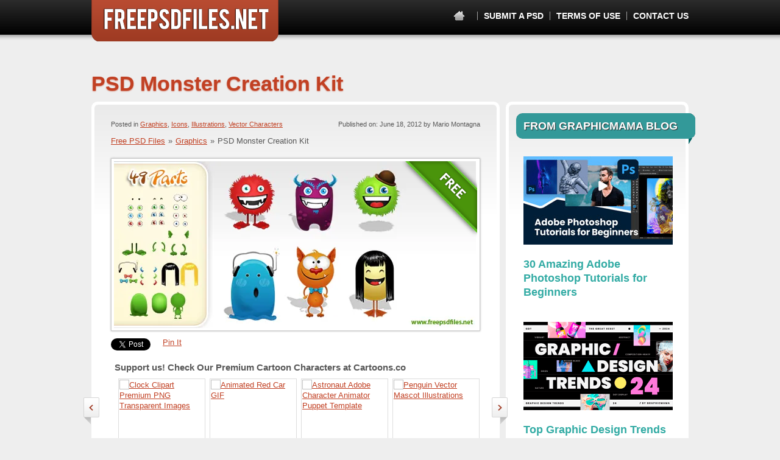

--- FILE ---
content_type: text/html; charset=UTF-8
request_url: https://freepsdfiles.net/graphics/psd-monster-creation-kit
body_size: 8419
content:
<!DOCTYPE html>
<html lang="en-US">
<head>
	<meta charset="UTF-8" />
	<meta name="viewport" content="width=device-width, initial-scale=1, maximum-scale=1" />
	<title>PSD Monster Creation Kit - Free PSD Files</title>

	<link rel="profile" href="https://gmpg.org/xfn/11" />
	<link rel="pingback" href="https://freepsdfiles.net/xmlrpc.php" />
	<meta name='robots' content='index, follow, max-image-preview:large, max-snippet:-1, max-video-preview:-1' />

	<!-- This site is optimized with the Yoast SEO plugin v17.6 - https://yoast.com/wordpress/plugins/seo/ -->
	<meta name="description" content="Ultimate monster creation kit including tons of ready-made body parts - hair styles, ears, mouths, eyes, bodies, arms, legs and some extra accessories." />
	<link rel="canonical" href="https://freepsdfiles.net/graphics/psd-monster-creation-kit" />
	<meta property="og:locale" content="en_US" />
	<meta property="og:type" content="article" />
	<meta property="og:title" content="PSD Monster Creation Kit - Free PSD Files" />
	<meta property="og:description" content="Ultimate monster creation kit including tons of ready-made body parts - hair styles, ears, mouths, eyes, bodies, arms, legs and some extra accessories." />
	<meta property="og:url" content="https://freepsdfiles.net/graphics/psd-monster-creation-kit" />
	<meta property="og:site_name" content="Free PSD Files" />
	<meta property="article:author" content="https://www.facebook.com/mario.montagna.94" />
	<meta property="article:published_time" content="2012-06-18T11:00:21+00:00" />
	<meta property="article:modified_time" content="2021-06-09T07:18:14+00:00" />
	<meta property="og:image" content="https://static.freepsdfiles.net/uploads/2012/06/PSD_Monster_Creation_Kit_Preview_Big1.jpg" />
	<meta name="twitter:label1" content="Written by" />
	<meta name="twitter:data1" content="Mario Montagna" />
	<meta name="twitter:label2" content="Est. reading time" />
	<meta name="twitter:data2" content="1 minute" />
	<script type="application/ld+json" class="yoast-schema-graph">{"@context":"https://schema.org","@graph":[{"@type":"WebSite","@id":"https://freepsdfiles.net/#website","url":"https://freepsdfiles.net/","name":"Free PSD Files","description":"Free PSD Files, Templates, Graphics, Flyers , Business Cards","potentialAction":[{"@type":"SearchAction","target":{"@type":"EntryPoint","urlTemplate":"https://freepsdfiles.net/?s={search_term_string}"},"query-input":"required name=search_term_string"}],"inLanguage":"en-US"},{"@type":"ImageObject","@id":"https://freepsdfiles.net/graphics/psd-monster-creation-kit#primaryimage","inLanguage":"en-US","url":"http://static.freepsdfiles.net/uploads/2012/06/PSD_Monster_Creation_Kit_Preview_Big1.jpg","contentUrl":"http://static.freepsdfiles.net/uploads/2012/06/PSD_Monster_Creation_Kit_Preview_Big1.jpg"},{"@type":"WebPage","@id":"https://freepsdfiles.net/graphics/psd-monster-creation-kit#webpage","url":"https://freepsdfiles.net/graphics/psd-monster-creation-kit","name":"PSD Monster Creation Kit - Free PSD Files","isPartOf":{"@id":"https://freepsdfiles.net/#website"},"primaryImageOfPage":{"@id":"https://freepsdfiles.net/graphics/psd-monster-creation-kit#primaryimage"},"datePublished":"2012-06-18T11:00:21+00:00","dateModified":"2021-06-09T07:18:14+00:00","author":{"@id":"https://freepsdfiles.net/#/schema/person/36d425d89842f76d812476e14402175c"},"description":"Ultimate monster creation kit including tons of ready-made body parts - hair styles, ears, mouths, eyes, bodies, arms, legs and some extra accessories.","breadcrumb":{"@id":"https://freepsdfiles.net/graphics/psd-monster-creation-kit#breadcrumb"},"inLanguage":"en-US","potentialAction":[{"@type":"ReadAction","target":["https://freepsdfiles.net/graphics/psd-monster-creation-kit"]}]},{"@type":"BreadcrumbList","@id":"https://freepsdfiles.net/graphics/psd-monster-creation-kit#breadcrumb","itemListElement":[{"@type":"ListItem","position":1,"name":"Home","item":"https://freepsdfiles.net/"},{"@type":"ListItem","position":2,"name":"PSD Monster Creation Kit"}]},{"@type":"Person","@id":"https://freepsdfiles.net/#/schema/person/36d425d89842f76d812476e14402175c","name":"Mario Montagna","image":{"@type":"ImageObject","@id":"https://freepsdfiles.net/#personlogo","inLanguage":"en-US","url":"https://secure.gravatar.com/avatar/6433a5030984f16a4f968548b3f5dcf9?s=96&d=mm&r=g","contentUrl":"https://secure.gravatar.com/avatar/6433a5030984f16a4f968548b3f5dcf9?s=96&d=mm&r=g","caption":"Mario Montagna"},"sameAs":["https://www.facebook.com/mario.montagna.94"],"url":"https://freepsdfiles.net/author/marto"}]}</script>
	<!-- / Yoast SEO plugin. -->


<link rel='dns-prefetch' href='//s.w.org' />
<link rel="alternate" type="application/rss+xml" title="Free PSD Files &raquo; Feed" href="https://freepsdfiles.net/feed" />
<link rel="alternate" type="application/rss+xml" title="Free PSD Files &raquo; Comments Feed" href="https://freepsdfiles.net/comments/feed" />
<link rel="alternate" type="application/rss+xml" title="Free PSD Files &raquo; PSD Monster Creation Kit Comments Feed" href="https://freepsdfiles.net/graphics/psd-monster-creation-kit/feed" />
<style type="text/css">
img.wp-smiley,
img.emoji {
	display: inline !important;
	border: none !important;
	box-shadow: none !important;
	height: 1em !important;
	width: 1em !important;
	margin: 0 .07em !important;
	vertical-align: -0.1em !important;
	background: none !important;
	padding: 0 !important;
}
</style>
	<link rel='stylesheet' id='wp-block-library-css'  href='https://freepsdfiles.net/wp-includes/css/dist/block-library/style.min.css?ver=5.8.2' type='text/css' media='all' />
<link rel='stylesheet' id='wpt-twitter-feed-css'  href='https://freepsdfiles.net/wp-content/plugins/wp-to-twitter/css/twitter-feed.css?ver=5.8.2' type='text/css' media='all' />
<link rel='stylesheet' id='template-style-css'  href='https://freepsdfiles.net/wp-content/themes/psdfiles/structure.css?ver=1675344012' type='text/css' media='all' />
<link rel='stylesheet' id='theme-style-css'  href='https://freepsdfiles.net/wp-content/themes/psdfiles-free-psd-files/style.css?ver=1655707887' type='text/css' media='all' />
<script type='text/javascript' src='https://freepsdfiles.net/wp-includes/js/jquery/jquery.min.js?ver=3.6.0' id='jquery-core-js'></script>
<script type='text/javascript' src='https://freepsdfiles.net/wp-includes/js/jquery/jquery-migrate.min.js?ver=3.3.2' id='jquery-migrate-js'></script>
<script type='text/javascript' src='https://freepsdfiles.net/wp-content/themes/psdfiles/js/jquery.touchSwipe.min.js?ver=5.8.2' id='touchSwipe-js'></script>
<script type='text/javascript' src='https://freepsdfiles.net/wp-content/themes/psdfiles/js/jquery.carouFredSel-6.2.1.js?ver=6.2.1' id='jquery-caroufredsel-js'></script>
<script type='text/javascript' src='https://freepsdfiles.net/wp-content/themes/psdfiles/js/jquery-func.js?ver=1667892834' id='theme-functions-js'></script>
<link rel="https://api.w.org/" href="https://freepsdfiles.net/wp-json/" /><link rel="alternate" type="application/json" href="https://freepsdfiles.net/wp-json/wp/v2/posts/3804" /><link rel="EditURI" type="application/rsd+xml" title="RSD" href="https://freepsdfiles.net/xmlrpc.php?rsd" />
<link rel="wlwmanifest" type="application/wlwmanifest+xml" href="https://freepsdfiles.net/wp-includes/wlwmanifest.xml" /> 
<meta name="generator" content="WordPress 5.8.2" />
<link rel='shortlink' href='https://freepsdfiles.net/?p=3804' />
<link rel="alternate" type="application/json+oembed" href="https://freepsdfiles.net/wp-json/oembed/1.0/embed?url=https%3A%2F%2Ffreepsdfiles.net%2Fgraphics%2Fpsd-monster-creation-kit" />
<link rel="alternate" type="text/xml+oembed" href="https://freepsdfiles.net/wp-json/oembed/1.0/embed?url=https%3A%2F%2Ffreepsdfiles.net%2Fgraphics%2Fpsd-monster-creation-kit&#038;format=xml" />
<!-- This site is powered by Tweet, Like, Plusone and Share Plugin - http://techxt.com/tweet-like-google-1-and-share-plugin-wordpress/ -->
<style type="text/css">div.socialicons{float:left;display:block;margin-right: 10px;line-height: 1;padding-bottom:10px;}div.socialiconsv{line-height: 1;}div.socialiconsv p{line-height: 1;display:none;}div.socialicons p{margin-bottom: 0px !important;margin-top: 0px !important;padding-bottom: 0px !important;padding-top: 0px !important;}div.social4iv{background: none repeat scroll 0 0 #FFFFFF;border: 1px solid #aaa;border-radius: 3px 3px 3px 3px;box-shadow: 3px 3px 3px #DDDDDD;padding: 3px;position: fixed;text-align: center;top: 55px;width: 76px;display:none;}div.socialiconsv{padding-bottom: 5px;}</style>

	<link rel="shortcut icon" href="https://freepsdfiles.net/wp-content/themes/psdfiles-free-psd-files/images/favicon.ico?cb=2" />
	</head>

<body data-rsssl=1 class="post-template-default single single-post postid-3804 single-format-standard page-psd-monster-creation-kit">


<div id="wrapper">
	

<div id="top">
	<div id="top-holder">
		<div class="shell">
			<div id="logo"><a href="https://freepsdfiles.net/" title="Free PSD Files">Free PSD Files</a></div>
			<a href="#" class="btn-main"><span>&nbsp;</span></a>
			<div class="top-nav">
								<ul>
					<li class="first"><a href="https://freepsdfiles.net/" class="notext home-link" title="Free PSD Files">Home</a></li>
				    <li class="page_item page-item-9769"><a href="https://freepsdfiles.net/submit-a-psd">Submit a PSD</a></li>
<li class="page_item page-item-8394"><a href="https://freepsdfiles.net/terms-of-use">Terms of Use</a></li>
<li class="page_item page-item-7"><a href="https://freepsdfiles.net/contact">Contact Us</a></li>
				</ul>
							</div>
		</div>
		<span id="top-shadow"></span>
	</div>
</div>

<div id="main">
	<div class="shell">
		
		<div id="container">
			<div class="cl">&nbsp;</div>

<h1 class="pagetitle">PSD Monster Creation Kit</h1>
<div class="cl">&nbsp;</div>



<div id="content">

	<div class="post">

		<div class="post-cnt">
			<div class="post-head">
						<p class="postmeta">
			Posted in 				<a href="https://freepsdfiles.net/graphics">Graphics</a>, 								<a href="https://freepsdfiles.net/icons">Icons</a>, 								<a href="https://freepsdfiles.net/illustrations">Illustrations</a>, 								<a href="https://freepsdfiles.net/vector-characters">Vector Characters</a>								<span class="alignright">
					Published on: June 18, 2012 by Mario Montagna				</span>
						</p>
		<p class="breadcrumbs"><a href="https://freepsdfiles.net">Free PSD Files</a><span>&raquo;</span><a href="https://freepsdfiles.net/graphics">Graphics</a><span>&raquo;</span><span class="current">PSD Monster Creation Kit</span></p>			</div>

							<div class="image">
					<div>
						<img src="https://i1.wp.com/static.freepsdfiles.net/uploads/2012/06/PSD_Monster_Creation_Kit_Preview_Small1.jpg" alt="" />

													<span class="badge "></span>
						
					</div>
				</div>
			
							<div class="share">
					<div class="social4i" style="min-height:29px;float: left;"><div class="social4in" style="min-height:29px;float: left;"><div class="socialicons s4twitter" style="float:left;margin-right: 10px;padding-bottom:7px"><a href="https://twitter.com/share" data-url="https://freepsdfiles.net/graphics/psd-monster-creation-kit" data-counturl="https://freepsdfiles.net/graphics/psd-monster-creation-kit" data-text="PSD Monster Creation Kit" class="twitter-share-button" data-count="horizontal" data-via="freepsdfiles"></a></div></div><div style="clear:both"></div></div>					<div class="social4i" style="min-height:29px;float: left;"><div class="social4in" style="min-height:29px;float: left;"><div class="socialicons s4fblike" style="float:left;margin-right: 10px;"><div class="fb-like" data-href="https://freepsdfiles.net/graphics/psd-monster-creation-kit" data-send="false"  data-layout="button_count" data-width="100" data-height="21"  data-show-faces="false"></div></div></div><div style="clear:both"></div></div>					<div class="socialicons s4custombtn-1" style="float:left;margin-right: 10px;"><a href="https://pinterest.com/pin/create/button/?url=https://freepsdfiles.net/graphics/psd-monster-creation-kit&media=http://static.freepsdfiles.net/uploads/2012/06/PSD_Monster_Creation_Kit_Preview_Big1.jpg&description=Ultimate monster creation kit including tons of ready-made body parts - hair styles, ears, mouths, eyes, bodies, arms, legs and some extra accessories. Moreover" class="pin-it-button" count-layout="horizontal">Pin It</a></div>					<div class="cl">&nbsp;</div>
				</div>
			
							<div class="download-more-posts">
					<div class="more-templates">
						<h3>Support us! Check Our Premium Cartoon Characters at Cartoons.co</h3>
						<div class="cl">&nbsp;</div>

						<div class="chocos">
							<div class="cl">&nbsp;</div>
									<div class="cartoon-slider-holder large-cartoon-slider">
			<a class='slide-left-arrow' href="#">&nbsp;</a>
			<a class='slide-right-arrow' href="#">&nbsp;</a>
			<div class="cartoon-slider">
				<ul class="fix-last">
											<li>
							<a href="https://cartoons.co/clock-clipart-premium-png-transparent-images/" rel="nofollow" data-image="" class="choco-image" target="_blank">
								<img src="https://cartoons.co/wp-content/uploads/2022/05/clock-clipart-premium-png-transparent-images.png" alt="Clock Clipart Premium PNG Transparent Images" />
							</a>
							<a href="https://cartoons.co/clock-clipart-premium-png-transparent-images/" class="choco-preview" rel="nofollow" target="_blank">preview</a>
						</li>
												<li>
							<a href="https://cartoons.co/animated-red-car-gif/" rel="nofollow" data-image="" class="choco-image" target="_blank">
								<img src="https://cartoons.co/wp-content/uploads/2023/04/red-car-waving-animated-gif.gif" alt="Animated Red Car GIF" />
							</a>
							<a href="https://cartoons.co/animated-red-car-gif/" class="choco-preview" rel="nofollow" target="_blank">preview</a>
						</li>
												<li>
							<a href="https://cartoons.co/astronaut-adobe-character-animator-puppet-template/" rel="nofollow" data-image="" class="choco-image" target="_blank">
								<img src="https://cartoons.co/wp-content/uploads/2022/08/astronaut-adobe-character-animator-puppet-template.jpg" alt="Astronaut Adobe Character Animator Puppet Template" />
							</a>
							<a href="https://cartoons.co/astronaut-adobe-character-animator-puppet-template/" class="choco-preview" rel="nofollow" target="_blank">preview</a>
						</li>
												<li>
							<a href="https://cartoons.co/penguin-vector-mascot-illustrations/" rel="nofollow" data-image="" class="choco-image" target="_blank">
								<img src="https://cartoons.co/wp-content/uploads/2022/08/penguin-vector-mascot-illustration.jpg" alt="Penguin Vector Mascot Illustrations" />
							</a>
							<a href="https://cartoons.co/penguin-vector-mascot-illustrations/" class="choco-preview" rel="nofollow" target="_blank">preview</a>
						</li>
						</ul><ul class="fix-last">						<li>
							<a href="https://cartoons.co/polar-bear-playing-hockey-adobe-character-animator-puppet-template/" rel="nofollow" data-image="" class="choco-image" target="_blank">
								<img src="https://cartoons.co/wp-content/uploads/2023/04/polar-bear-playing-hockey-adobe-character-animator-puppet-template.jpg" alt="Polar Bear Playing Hockey Adobe Character Animator Puppet Template" />
							</a>
							<a href="https://cartoons.co/polar-bear-playing-hockey-adobe-character-animator-puppet-template/" class="choco-preview" rel="nofollow" target="_blank">preview</a>
						</li>
												<li>
							<a href="https://cartoons.co/crocodile-vector-mascot-illustrations/" rel="nofollow" data-image="" class="choco-image" target="_blank">
								<img src="https://cartoons.co/wp-content/uploads/2022/09/crocodile-vector-mascot-illustration.jpg" alt="Crocodile Vector Mascot Illustrations" />
							</a>
							<a href="https://cartoons.co/crocodile-vector-mascot-illustrations/" class="choco-preview" rel="nofollow" target="_blank">preview</a>
						</li>
												<li>
							<a href="https://cartoons.co/white-unicorn-vector-mascot-illustrations/" rel="nofollow" data-image="" class="choco-image" target="_blank">
								<img src="https://cartoons.co/wp-content/uploads/2022/09/white-unicorn-vector-mascot-illustration.jpg" alt="White Unicorn Vector Mascot Illustrations" />
							</a>
							<a href="https://cartoons.co/white-unicorn-vector-mascot-illustrations/" class="choco-preview" rel="nofollow" target="_blank">preview</a>
						</li>
												<li>
							<a href="https://cartoons.co/whale-clipart-png-transparent-images/" rel="nofollow" data-image="" class="choco-image" target="_blank">
								<img src="https://cartoons.co/wp-content/uploads/2023/05/whale-clipart-png-transparent-images.jpg" alt="Whale Clipart PNG Transparent Images" />
							</a>
							<a href="https://cartoons.co/whale-clipart-png-transparent-images/" class="choco-preview" rel="nofollow" target="_blank">preview</a>
						</li>
						</ul><ul class="fix-last">						<li>
							<a href="https://cartoons.co/sun-with-glasses-gif/" rel="nofollow" data-image="" class="choco-image" target="_blank">
								<img src="https://cartoons.co/wp-content/uploads/2022/08/animated-sun-with-glasses-gif.gif" alt="Animated Sun With Glasses GIF" />
							</a>
							<a href="https://cartoons.co/sun-with-glasses-gif/" class="choco-preview" rel="nofollow" target="_blank">preview</a>
						</li>
												<li>
							<a href="https://cartoons.co/animated-cat-smoking-cigarette-gif/" rel="nofollow" data-image="" class="choco-image" target="_blank">
								<img src="https://cartoons.co/wp-content/uploads/2023/04/cat-smoking-cigarette-waving-animated-gif.gif" alt="Animated Cat Smoking Cigarette GIF" />
							</a>
							<a href="https://cartoons.co/animated-cat-smoking-cigarette-gif/" class="choco-preview" rel="nofollow" target="_blank">preview</a>
						</li>
												<li>
							<a href="https://cartoons.co/red-car-vector-mascot-illustrations/" rel="nofollow" data-image="" class="choco-image" target="_blank">
								<img src="https://cartoons.co/wp-content/uploads/2023/04/red-car-vector-mascot.jpg" alt="Red Car Vector Mascot Illustrations" />
							</a>
							<a href="https://cartoons.co/red-car-vector-mascot-illustrations/" class="choco-preview" rel="nofollow" target="_blank">preview</a>
						</li>
												<li>
							<a href="https://cartoons.co/funny-superhero-vector-mascot/" rel="nofollow" data-image="" class="choco-image" target="_blank">
								<img src="https://cartoons.co/wp-content/uploads/2022/05/funny-superhero-vector-mascot.jpg" alt="Funny Superhero Vector Mascot" />
							</a>
							<a href="https://cartoons.co/funny-superhero-vector-mascot/" class="choco-preview" rel="nofollow" target="_blank">preview</a>
						</li>
						</ul><ul class="fix-last">				</ul>

				</div>
			<div class="cartoon-slider-pagination"></div>
		</div>
									<div class="cl">&nbsp;</div>
						</div>
						<p class="ar"><a href="https://cartoons.co" rel="nofollow" target="_blank">More Available at Cartoons.Co &raquo;</a></p>
					</div>
				</div>
			
			<div class="entry">
				<p>Ultimate monster creation kit including tons of ready-made body parts &#8211; hair styles, ears, mouths, eyes, bodies, arms, legs and some extra accessories. Moreover, we’ve designed 6 different monster <a title="Cartoon Characters" href="http://tooncharacters.com/" target="_blank">cartoon characters</a> that are ready to go on your creative projects! They are fresh, funny and charming, that’s all you need to boost your design project. Just place any of our PSD monster cartoon characters and be sure that you will get that extra attention that your project needs. We have skillfully designed these monster cartoon characters to meet a huge variety of uses, both web and print related. The monster characters are available in PSD file format, properly grouped and named, so don’t worry about editing the cartoon characters. It’s as easy as pie to mix and match the body elements and come up with something great! It’s a real fun to produce new cartoon characters, you will surely enjoy it.</p>
<div id="attachment_4017" style="width: 604px" class="wp-caption alignnone"><img aria-describedby="caption-attachment-4017" loading="lazy" class="size-full wp-image-4017" src="https://static.freepsdfiles.net/uploads/2012/06/PSD_Monster_Creation_Kit_Preview_Big1.jpg" alt="PSD Monster Creation Kit Preview Big" width="594" height="1880" /><p id="caption-attachment-4017" class="wp-caption-text">Preview</p></div>
<div id="attachment_3806" style="width: 604px" class="wp-caption alignnone"><img aria-describedby="caption-attachment-3806" loading="lazy" class="size-full wp-image-3806" src="https://static.freepsdfiles.net/uploads/2012/06/Fully_Layered_PSD_Monster_Creation_Kit.jpg" alt="Fully Layered PSD Monster Creation Kit" width="594" height="792" srcset="https://static.freepsdfiles.net/uploads/2012/06/Fully_Layered_PSD_Monster_Creation_Kit.jpg 594w, https://static.freepsdfiles.net/uploads/2012/06/Fully_Layered_PSD_Monster_Creation_Kit-225x300.jpg 225w" sizes="(max-width: 594px) 100vw, 594px" /><p id="caption-attachment-3806" class="wp-caption-text">Fully Layered PSD Monster Creation Kit</p></div>
<p><strong>Resolution: </strong>2000×2500<br />
<strong>File Format:</strong> PSD<br />
<strong>File Size:</strong> 4.45 MB<br />
<strong>Number of Items in Set:</strong> 55<br />
<strong>Author: </strong>Free PSD Files			</p>
<div class="share share-big">
<div class="social4i" style="height:69px;float: left;">
<div class="social4in" style="height:69px;float: left;">
<div class="socialicons s4twitter" style="float:left;margin-right: 10px;padding-bottom:7px"><a href="https://twitter.com/share" data-url="https://freepsdfiles.net/graphics/psd-monster-creation-kit" data-counturl="https://freepsdfiles.net/graphics/psd-monster-creation-kit" data-text="PSD Monster Creation Kit" class="twitter-share-button" data-count="vertical" data-via="freepsdfiles"></a></div>
</div>
<div style="clear:both"></div>
</div>
<div class="social4i" style="height:69px;float: left;">
<div class="social4in" style="height:69px;float: left;">
<div class="socialicons s4fblike" style="float:left;margin-right: 10px;">
<div class="fb-like" data-href="https://freepsdfiles.net/graphics/psd-monster-creation-kit" data-send="false"  data-layout="box_count" data-width="55" data-height="62"  data-show-faces="false"></div>
</div>
</div>
<div style="clear:both"></div>
</div>
<div class="socialicons s4custombtn-1" style="float:left;margin-right: 10px;"><a href="https://pinterest.com/pin/create/button/?url=https://freepsdfiles.net/graphics/psd-monster-creation-kit&#038;media=http://static.freepsdfiles.net/uploads/2012/06/PSD_Monster_Creation_Kit_Preview_Big1.jpg&#038;description=Ultimate monster creation kit including tons of ready-made body parts - hair styles, ears, mouths, eyes, bodies, arms, legs and some extra accessories. Moreover" class="pin-it-button" count-layout="vertical">Pin It</a><br />
<script type="text/javascript" src="https://assets.pinterest.com/js/pinit.js"></script></div>
<div class="cl">&nbsp;</div>
</p></div>

				<div class="entry-meta">

					
<p><strong>Downloads:</strong> 5675</p>					<p><strong>Tags:</strong> <a href="https://freepsdfiles.net/tag/body-parts" rel="nofollow">body parts</a>, <a href="https://freepsdfiles.net/tag/cartoon-character-set" rel="nofollow">cartoon character set</a>, <a href="https://freepsdfiles.net/tag/cartoon-characters-pictures" rel="nofollow">cartoon characters pictures</a>, <a href="https://freepsdfiles.net/tag/cartoon-illustrations" rel="nofollow">cartoon illustrations</a>, <a href="https://freepsdfiles.net/tag/cartoon-images" rel="nofollow">cartoon images</a>, <a href="https://freepsdfiles.net/tag/cartoon-monster-characters" rel="nofollow">cartoon monster characters</a>, <a href="https://freepsdfiles.net/tag/cartoon-pictures" rel="nofollow">cartoon pictures</a>, <a href="https://freepsdfiles.net/tag/character-kit" rel="nofollow">character kit</a>, <a href="https://freepsdfiles.net/tag/charming-cartoon-characters" rel="nofollow">charming cartoon characters</a>, <a href="https://freepsdfiles.net/tag/clean" rel="nofollow">clean</a>, <a href="https://freepsdfiles.net/tag/ears" rel="nofollow">ears</a>, <a href="https://freepsdfiles.net/tag/eyes" rel="nofollow">eyes</a>, <a href="https://freepsdfiles.net/tag/free-monster-characters" rel="nofollow">free monster characters</a>, <a href="https://freepsdfiles.net/tag/funny-characters" rel="nofollow">funny characters</a>, <a href="https://freepsdfiles.net/tag/graphic" rel="nofollow">Graphic</a>, <a href="https://freepsdfiles.net/tag/hair-styles" rel="nofollow">hair styles</a>, <a href="https://freepsdfiles.net/tag/icons" rel="nofollow">Icons</a>, <a href="https://freepsdfiles.net/tag/illustration" rel="nofollow">Illustration</a>, <a href="https://freepsdfiles.net/tag/monster-cartoon-characters" rel="nofollow">monster cartoon characters</a>, <a href="https://freepsdfiles.net/tag/monster-character-set" rel="nofollow">monster character set</a>, <a href="https://freepsdfiles.net/tag/monster-characters" rel="nofollow">monster characters</a>, <a href="https://freepsdfiles.net/tag/monster-creation-kit" rel="nofollow">monster creation kit</a>, <a href="https://freepsdfiles.net/tag/monster-illustration" rel="nofollow">monster illustration</a>, <a href="https://freepsdfiles.net/tag/mouths" rel="nofollow">mouths</a>, <a href="https://freepsdfiles.net/tag/psd-monster-character" rel="nofollow">psd monster character</a>, <a href="https://freepsdfiles.net/tag/psd-monster-creation-kit" rel="nofollow">PSD monster creation kit</a></p>

									</div>

			</div>

			
<div class="buttons ">
		<a href="https://freepsdfiles.net/download?id=3804" class="download-button">FREE Download</a>
</div>			
					</div>
		<div class="box-gradient"></div>
	</div>


</div>

<div id="sidebar">
			<a href="https://twitter.com/freepsdfiles" class="twitter-link" title="Find us on Twitter">Find us on Twitter</a>
	
	
	
	<div class="sidebar-box sidebar-holder">
		
		<div class="sidebar-cnt">
			<ul>
				<li id="carbon_fields_articles-2" class="widget-container carbon_fields_articles">			<h2>FROM GRAPHICMAMA BLOG<span>&nbsp;</span></h2>
		
		<ul>
							<li>
											<a href="https://graphicmama.com/blog/photoshop-tutorials/">
															<img width="245" height="145" src="https://static.freepsdfiles.net/uploads/2022/05/photoshop-tutorials.jpg" class="attachment-crb_witget_article size-crb_witget_article" alt="Best Adobe Photoshop tutorials" loading="lazy" />							
															<h4>30 Amazing Adobe Photoshop Tutorials for Beginners</h4>
													</a>
									</li>
							<li>
											<a href="https://graphicmama.com/blog/graphic-design-trends-2024/">
															<img width="245" height="145" src="https://static.freepsdfiles.net/uploads/2023/10/graphic-design-trends-2024.gif" class="attachment-crb_witget_article size-crb_witget_article" alt="Graphic design trends 2024" loading="lazy" />							
															<h4>Top Graphic Design Trends 2024</h4>
													</a>
									</li>
							<li>
											<a href="https://graphicmama.com/blog/best-free-icon-packs-2022/">
															<img width="245" height="145" src="https://static.freepsdfiles.net/uploads/2022/04/best-free-icon-packs-2022.jpg" class="attachment-crb_witget_article size-crb_witget_article" alt="The best free icon packs to download in 2022" loading="lazy" />							
															<h4>Best Free Icon Packs</h4>
													</a>
									</li>
					</ul>
		</li>									<li class="categories">
		<h2>CATEGORIES<span>&nbsp;</span></h2>
		<ul>

				<li class="cat-item cat-item-1535"><a href="https://freepsdfiles.net/3d-renders" title="Free PSD 3D Renders from FREE PSD FILES">3D Renders</a> (40)
</li>
	<li class="cat-item cat-item-1536"><a href="https://freepsdfiles.net/actions" title="Free Actions from FREE PSD FILES">Actions</a> (1)
</li>
	<li class="cat-item cat-item-1537"><a href="https://freepsdfiles.net/backgrounds" title="Free Backgrounds for your designs from FREE PSD FILES">Backgrounds</a> (106)
</li>
	<li class="cat-item cat-item-1538"><a href="https://freepsdfiles.net/buttons" title="Free buttons collections from FREE PSD FILES">Buttons</a> (115)
</li>
	<li class="cat-item cat-item-1539"><a href="https://freepsdfiles.net/email-marketing-templates" title="Free email templates for your email marketing campaigns and email newsletters">Email Marketing Templates</a> (50)
</li>
	<li class="cat-item cat-item-1540"><a href="https://freepsdfiles.net/fashion" title="Free fashion templates from FREE PSD FILES">Fashion</a> (5)
</li>
	<li class="cat-item cat-item-1541"><a href="https://freepsdfiles.net/graphics" title="Free graphics from FREE PSD FILES">Graphics</a> (361)
</li>
	<li class="cat-item cat-item-1542"><a href="https://freepsdfiles.net/holiday">Holiday</a> (45)
</li>
	<li class="cat-item cat-item-1543"><a href="https://freepsdfiles.net/icons" title="Free icons sets from FREE PSD FILES">Icons</a> (136)
</li>
	<li class="cat-item cat-item-1544"><a href="https://freepsdfiles.net/illustrations" title="Free Illustrations from FREE PSD FILES">Illustrations</a> (186)
</li>
	<li class="cat-item cat-item-3266"><a href="https://freepsdfiles.net/infographic" title="Infographic PSD templates containing pie charts, bar charts, people charts, graphs, timeline charts, line charts, area charts and other infographics.">Infographic</a> (7)
</li>
	<li class="cat-item cat-item-1545"><a href="https://freepsdfiles.net/logo-templates" title="Professional logo templates for any kind of businesses.">Logo Templates</a> (19)
</li>
	<li class="cat-item cat-item-1546"><a href="https://freepsdfiles.net/mock-ups" title="Free Mock-Ups from FREE PSD FILES">Mock-Ups</a> (36)
</li>
	<li class="cat-item cat-item-1547"><a href="https://freepsdfiles.net/objects" title="Free Objects from FREE PSD FILES">Objects</a> (160)
</li>
	<li class="cat-item cat-item-1548"><a href="https://freepsdfiles.net/print-templates">Print Templates</a> (65)
</li>
	<li class="cat-item cat-item-3712"><a href="https://freepsdfiles.net/psd-collections" title="Free psd resource collections suitable for any project. ">PSD Collections</a> (13)
</li>
	<li class="cat-item cat-item-3060"><a href="https://freepsdfiles.net/silhouettes" title="Free PSD silhouettes: businessmen, businesswomen, crowds, dancing girls, fashion silhouettes, fitness silhouettes, yoga poses and many more.">Silhouettes</a> (30)
</li>
	<li class="cat-item cat-item-1549"><a href="https://freepsdfiles.net/styles" title="Free Styles from FREE PSD FILES">Styles</a> (10)
</li>
	<li class="cat-item cat-item-1550"><a href="https://freepsdfiles.net/templates" title="Free Templates from FREE PSD FILES">Templates</a> (149)
</li>
	<li class="cat-item cat-item-1551"><a href="https://freepsdfiles.net/textures" title="Free PSD Textures from FREE PSD FILES">Textures</a> (22)
</li>
	<li class="cat-item cat-item-1"><a href="https://freepsdfiles.net/uncategorized">Uncategorized</a> (1)
</li>
	<li class="cat-item cat-item-3282"><a href="https://freepsdfiles.net/vector-characters" title="Free vector characters suitable for web and print projects. Download our free vector characters and use them on your next design projects!">Vector Characters</a> (29)
</li>
	<li class="cat-item cat-item-1552"><a href="https://freepsdfiles.net/web-elements" title="Free Web Elements from FREE PSD FILES">Web Elements</a> (182)
</li>
	<li class="cat-item cat-item-1553"><a href="https://freepsdfiles.net/website-templates" title="Free website templates featuring high quality visual elements, great topography and attractive color schemes. All PSD templates are fully layered and easy to customize - just add your own text and place relevant images. Suitable for all kind of businesses - advertising, art, blog, ecommerce, entertainment, fashion, graphic design, music, personal, portfolio, print design, web design and other. Enjoy our clean, slick and elegant templates for free!
">Website Templates</a> (25)
</li>
		</ul>
	</li>
					<li>
					<div class="search">
						<div class="cl">&nbsp;</div>
						<form role="search" method="get" id="searchform" action="https://freepsdfiles.net" >
							<span class="field"><input type="text" value="Search Free PSD Files" title="Search Free PSD Files" class="blink" name="s" id="s" /></span>
							<a href="#" onclick="jQuery('#searchform').submit(); return false;" class="search-button">Go</a>
						</form>
						<div class="cl">&nbsp;</div>
					</div>
				</li>
				
								
						<li class="latest-blog-widget">
			<h2>MOST POPULAR POSTS</h2>
			<ul>
									<li>
												<div class="blog-post-title large-blog-post-box">
							<h4><a href="https://freepsdfiles.net/infographic/free-futuristic-worldwide-map-infographic-template">Free Futuristic Worldwide Map Infographic Template</a></h4>
									<p class="postmeta">
			Posted in 				<a href="https://freepsdfiles.net/infographic">Infographic</a>								<span class="alignright">
					Published on:  by Mario Montagna				</span>
						</p>
								</div>
						<div class="cl">&nbsp;</div>
					</li>
										<li>
												<div class="blog-post-title large-blog-post-box">
							<h4><a href="https://freepsdfiles.net/infographic/8-free-psd-infographic-templates">8 Free PSD Infographic Templates</a></h4>
									<p class="postmeta">
			Posted in 				<a href="https://freepsdfiles.net/infographic">Infographic</a>								<span class="alignright">
					Published on:  by Mario Montagna				</span>
						</p>
								</div>
						<div class="cl">&nbsp;</div>
					</li>
										<li>
												<div class="blog-post-title large-blog-post-box">
							<h4><a href="https://freepsdfiles.net/backgrounds/free-cartoon-backgrounds-set">Free Cartoon Backgrounds Set</a></h4>
									<p class="postmeta">
			Posted in 				<a href="https://freepsdfiles.net/backgrounds">Backgrounds</a>								<span class="alignright">
					Published on:  by Mario Montagna				</span>
						</p>
								</div>
						<div class="cl">&nbsp;</div>
					</li>
								</ul>
			<a href="https://freepsdfiles.net/graphics/psd-monster-creation-kit" class="button"><span>VIEW ALL POSTS</span></a>
			<div class="cl">&nbsp;</div>
		</li>
					</ul>
		</div>
		<div class="box-gradient"></div>
	</div>
</div>
			<div class="cl">&nbsp;</div>
		</div>
	</div>
</div>

<div id="footer">
	<div class="shell">
		<p>&copy; 2026 HTTPS://FREEPSDFILES.NET</p>
	</div>
</div>

</div>
<script type="text/javascript">

                var _gaq = _gaq || [];
                _gaq.push(['_setAccount', 'UA-63420-21']);
                _gaq.push(['_trackPageview']);

                (function() {
                        var ga = document.createElement('script'); ga.type = 'text/javascript'; ga.async = true;
                        ga.src = ('https:' == document.location.protocol ? 'https://ssl' : 'http://www') + '.google-analytics.com/ga.js';
                        var s = document.getElementsByTagName('script')[0]; s.parentNode.insertBefore(ga, s);
                })();

        </script>

<a href="https://www.dmca.com/Protection/Status.aspx?ID=96d7b06d-a222-492d-9342-bba936d492b1" title="DMCA"> <img src ="https://images.dmca.com/Badges/dmca_protected_sml_120n.png?ID=96d7b06d-a222-492d-9342-bba936d492b1"  alt="DMCA.com" /></a>


<!-- Google Code for Remarketing Free PSD Files -->
<!-- Remarketing tags may not be associated with personally identifiable information or placed on pages related to sensitive categories. For instructions on adding this tag and more information on the above requirements, read the setup guide: google.com/ads/remarketingsetup -->
<script type="text/javascript">
/* <![CDATA[ */
var google_conversion_id = 999867112;
var google_conversion_label = "yQULCNufuV4Q6IXj3AM";
var google_custom_params = window.google_tag_params;
var google_remarketing_only = true;
/* ]]> */
</script>
<script type="text/javascript" src="//www.googleadservices.com/pagead/conversion.js">
</script>
<noscript>
<div style="display:inline;">
<img height="1" width="1" style="border-style:none;" alt="" src="//googleads.g.doubleclick.net/pagead/viewthroughconversion/999867112/?value=1.00&amp;currency_code=BGN&amp;label=yQULCNufuV4Q6IXj3AM&amp;guid=ON&amp;script=0"/>
</div>
</noscript><script type='text/javascript' id='disqus_count-js-extra'>
/* <![CDATA[ */
var countVars = {"disqusShortname":"freepsdfiles"};
/* ]]> */
</script>
<script type='text/javascript' src='https://freepsdfiles.net/wp-content/plugins/disqus-comment-system/public/js/comment_count.js?ver=3.0.22' id='disqus_count-js'></script>
<script type='text/javascript' id='disqus_embed-js-extra'>
/* <![CDATA[ */
var embedVars = {"disqusConfig":{"integration":"wordpress 3.0.22"},"disqusIdentifier":"3804 https:\/\/freepsdfiles.net\/?p=3804","disqusShortname":"freepsdfiles","disqusTitle":"PSD Monster Creation Kit","disqusUrl":"https:\/\/freepsdfiles.net\/graphics\/psd-monster-creation-kit","postId":"3804"};
/* ]]> */
</script>
<script type='text/javascript' src='https://freepsdfiles.net/wp-content/plugins/disqus-comment-system/public/js/comment_embed.js?ver=3.0.22' id='disqus_embed-js'></script>
<script type='text/javascript' src='https://freepsdfiles.net/wp-includes/js/wp-embed.min.js?ver=5.8.2' id='wp-embed-js'></script>
	<div id="fb-root"></div>
	<script type="text/javascript" src="https://platform.twitter.com/widgets.js"></script><script async defer crossorigin="anonymous" src="//connect.facebook.net/en_US/sdk.js#xfbml=1&version=v4.0"></script><script type="text/javascript" src="https://apis.google.com/js/plusone.js"></script><script type="text/javascript" src="https://platform.linkedin.com/in.js"></script><script defer src="https://static.cloudflareinsights.com/beacon.min.js/vcd15cbe7772f49c399c6a5babf22c1241717689176015" integrity="sha512-ZpsOmlRQV6y907TI0dKBHq9Md29nnaEIPlkf84rnaERnq6zvWvPUqr2ft8M1aS28oN72PdrCzSjY4U6VaAw1EQ==" data-cf-beacon='{"version":"2024.11.0","token":"0eda0cde992d4e8bb0d1d5ded3bdd65a","r":1,"server_timing":{"name":{"cfCacheStatus":true,"cfEdge":true,"cfExtPri":true,"cfL4":true,"cfOrigin":true,"cfSpeedBrain":true},"location_startswith":null}}' crossorigin="anonymous"></script>
</body>
</html>


--- FILE ---
content_type: text/css
request_url: https://freepsdfiles.net/wp-content/themes/psdfiles-free-psd-files/style.css?ver=1655707887
body_size: -11
content:
/*
Theme Name: Free PSD Files
Template: psdfiles
*/

a { color:#c14023; }

h2 a:hover{ color:#c14023; }

div#logo a{ background:url(images/logo-new.png); }

a.download-button { background-image:url(images/download-button.gif); }

#sidebar h2{ background-image:url(images/sidebar-h2.gif);}
#sidebar h2 span{ background-image:url(images/sidebar-h2-r.gif); }

h2 strong.colored,
.current-cat { color:#c14023;}
.current-cat a { color:#c14023 !important;}

h1.pagetitle { color:#c14023; }
h1.pagetitle span { color:#e66042;}

h1.pagetitle { text-shadow: #cd6e59 0 1px 2px; }

.our-network-button { background:url(images/our-network-button.gif); }

/* ===========================
	# media
============================ */

/* All Mobile Sizes (devices and browser) */
@media only screen and (max-width: 767px) {
	
	/* ===========================
		# helper
	============================ */
	
	div#logo { width: 258px; height: 57px; }
	div#logo a { height: 57px; background-size: 258px 57px; }

}